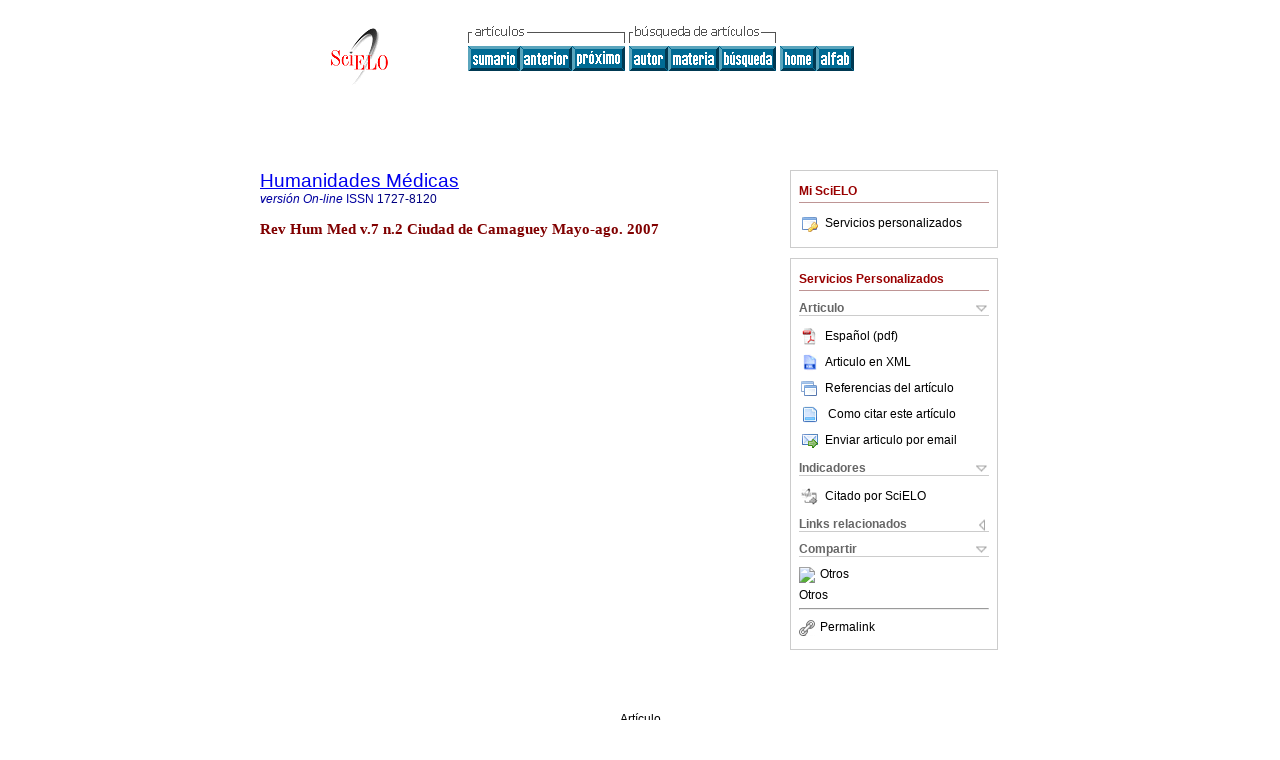

--- FILE ---
content_type: text/html; charset=0
request_url: http://scielo.sld.cu/scielo.php?script=sci_arttext&pid=S1727-81202007000200008&lng=es&nrm=iso&tlng=es
body_size: 27702
content:
<!DOCTYPE html PUBLIC "-//W3C//DTD XHTML 1.0 Transitional//EN" "http://www.w3.org/TR/xhtml1/DTD/xhtml1-transitional.dtd">
<html xmlns="http://www.w3.org/1999/xhtml" xmlns:mml="http://www.w3.org/1998/Math/MathML" xmlns:xlink="http://www.w3.org/1999/xlink"><head><meta http-equiv="Content-Type" content="text/html; charset=UTF-8">
<title>Hacia una EpistemologÃ­a de la Transdisciplinariedad</title><link xmlns="" rel="canonical" href="http://scielo.sld.cu/scielo.php?script=sci_arttext&amp;pid=S1727-81202007000200008">
<meta xmlns="" http-equiv="Pragma" content="no-cache">
<meta xmlns="" http-equiv="Expires" content="Mon, 06 Jan 1990 00:00:01 GMT">
<meta xmlns="" Content-math-Type="text/mathml">
<meta xmlns="" name="citation_journal_title" content="Humanidades MÃ©dicas">
<meta xmlns="" name="citation_journal_title_abbrev" content="Rev Hum Med">
<meta xmlns="" name="citation_publisher" content="2001, Cendecsa">
<meta xmlns="" name="citation_title" content="Hacia una EpistemologÃ­a de la Transdisciplinariedad">
<meta xmlns="" name="citation_date" content="08/2007">
<meta xmlns="" name="citation_volume" content="7">
<meta xmlns="" name="citation_issue" content="2">
<meta xmlns="" name="citation_issn" content="1727-8120">
<meta xmlns="" name="citation_doi" content="">
<meta xmlns="" name="citation_abstract_html_url" content="http://scielo.sld.cu/scielo.php?script=sci_abstract&amp;pid=S1727-81202007000200008&amp;lng=es&amp;nrm=iso&amp;tlng=es">
<meta xmlns="" name="citation_fulltext_html_url" content="http://scielo.sld.cu/scielo.php?script=sci_arttext&amp;pid=S1727-81202007000200008&amp;lng=es&amp;nrm=iso&amp;tlng=es">
<meta xmlns="" name="citation_author" content="MartÃ­nez Ãlvarez, Fidel">
<meta xmlns="" name="citation_author_institution" content="Instituto Superior de Ciencias MÃ©dicas Carlos J. Finlay, CamagÃ¼ey, Cuba">
<meta xmlns="" name="citation_author" content="Ortiz HernÃ¡ndez, Eloy">
<meta xmlns="" name="citation_author_institution" content="Instituto Superior de Ciencias MÃ©dicas Carlos J. Finlay, CamagÃ¼ey, Cuba">
<meta xmlns="" name="citation_author" content="GonzÃ¡lez Mora, Ania">
<meta xmlns="" name="citation_author_institution" content="Instituto Superior de Ciencias MÃ©dicas Carlos J. Finlay, CamagÃ¼ey, Cuba">
<meta xmlns="" name="citation_firstpage" content="0">
<meta xmlns="" name="citation_lastpage" content="0">
<meta xmlns="" name="citation_id" content="">
<meta xmlns="" name="citation_pdf_url" language="es" default="true" content="http://scielo.sld.cu/pdf/hmc/v7n2/hmc080207.pdf">
<link xmlns="" rel="stylesheet" type="text/css" href="/css/screen.css">
<script xmlns="" language="javascript" src="applications/scielo-org/js/jquery-1.4.2.min.js"></script><script xmlns="" language="javascript" src="applications/scielo-org/js/toolbox.js"></script></head><body><a name="top"></a><div class="container"><div class="top"><div id="issues"></div><TABLE xmlns="" cellSpacing="0" cellPadding="7" width="100%" border="0"><TBODY><TR>
<TD vAlign="top" width="26%"><P align="center">
<A href="http://scielo.sld.cu/scielo.php?lng=es"><IMG src="/img/es/fbpelogp.gif" border="0" alt="SciELO - Scientific Electronic Library Online"></A><BR>
</P></TD>
<TD vAlign="top" width="74%"><TABLE><TBODY><TR>
<TD NoWrap>
<IMG src="/img/es/grp1c.gif">Â <IMG src="/img/es/artsrc.gif"><BR><A href="http://scielo.sld.cu/scielo.php?script=sci_issuetoc&amp;pid=1727-812020070002&amp;lng=es&amp;nrm=iso"><IMG src="/img/es/toc.gif" border="0" alt="vol.7Â nÃºmero2"></A><A href="http://scielo.sld.cu/scielo.php?script=sci_arttext&amp;pid=S1727-81202007000200007&amp;lng=es&amp;nrm=iso"><IMG src="/img/es/prev.gif" border="0" alt="Fundamentos histÃ³rico-filosÃ³ficos de la Complejidad en la antigÃ¼edad"></A><A href="http://scielo.sld.cu/scielo.php?script=sci_arttext&amp;pid=S1727-81202007000200009&amp;lng=es&amp;nrm=iso"><IMG src="/img/es/next.gif" border="0" alt="Estrategia educativa para el el fortalecimiento de valores humanos desde la relaciÃ³n Universidad Familia"></A>Â <A href="http://scielo.sld.cu/cgi-bin/wxis.exe/iah/?IsisScript=iah/iah.xis&amp;base=article%5Edhmc&amp;index=AU&amp;format=iso.pft&amp;lang=e&amp;limit=1727-8120"><IMG src="/img/es/author.gif" border="0" alt="Ã­ndice de autores"></A><A href="http://scielo.sld.cu/cgi-bin/wxis.exe/iah/?IsisScript=iah/iah.xis&amp;base=article%5Edhmc&amp;index=KW&amp;format=iso.pft&amp;lang=e&amp;limit=1727-8120"><IMG src="/img/es/subject.gif" border="0" alt="Ã­ndice de materia"></A><A href="http://scielo.sld.cu/cgi-bin/wxis.exe/iah/?IsisScript=iah/iah.xis&amp;base=article%5Edhmc&amp;format=iso.pft&amp;lang=e&amp;limit=1727-8120"><IMG src="/img/es/search.gif" border="0" alt="bÃºsqueda de artÃ­culos"></A>
</TD>
<TD noWrap valign="bottom">
<A href="http://scielo.sld.cu/scielo.php?script=sci_serial&amp;pid=1727-8120&amp;lng=es&amp;nrm=iso"><IMG src="/img/es/home.gif" border="0" alt="Home Page"></A><A href="http://scielo.sld.cu/scielo.php?script=sci_alphabetic&amp;lng=es&amp;nrm=iso"><IMG src="/img/es/alpha.gif" border="0" alt="lista alfabÃ©tica de revistas"></A>
             Â 
            </TD>
</TR></TBODY></TABLE></TD>
</TR></TBODY></TABLE>
<BR xmlns=""></div><div class="content"><form xmlns="" name="addToShelf" method="post" action="http://www.scielo.org/applications/scielo-org/services/addArticleToShelf.php" target="mensagem">
<input type="hidden" name="PID" value="S1727-81202007000200008"><input type="hidden" name="url" value="http://scielo.sld.cu/scielo.php?script=sci_arttext%26pid=S1727-81202007000200008%26lng=es%26nrm=iso%26tlng=es">
</form>
<form xmlns="" name="citedAlert" method="post" action="http://www.scielo.org/applications/scielo-org/services/citedAlert.php" target="mensagem">
<input type="hidden" name="PID" value="S1727-81202007000200008"><input type="hidden" name="url" value="http://scielo.sld.cu/scielo.php?script=sci_arttext%26pid=S1727-81202007000200008%26lng=es%26nrm=iso%26tlng=es">
</form>
<form xmlns="" name="accessAlert" method="post" action="http://www.scielo.org/applications/scielo-org/services/accessAlert.php" target="mensagem">
<input type="hidden" name="PID" value="S1727-81202007000200008"><input type="hidden" name="url" value="http://scielo.sld.cu/scielo.php?script=sci_arttext%26pid=S1727-81202007000200008%26lng=es%26nrm=iso%26tlng=es">
</form>
<div xmlns="" id="group">
<div id="toolBox">
<h2 id="toolsSection">Mi SciELO</h2>
<div id="box_content"><ul><li><a href="http://www.scielo.org/apps/servicesplatform/client/controller/authentication/origin/aHR0cDovL3NjaWVsby5zbGQuY3Uvc2NpZWxvLnBocD9zY3JpcHQ9c2NpX2FydHRleHQmcGlkPVMxNzI3LTgxMjAyMDA3MDAwMjAwMDA4JmxuZz1lcyZucm09aXNvJnRsbmc9ZXM=" onClick="callUpdateArticleLog('servicos_customizados');" rel="nofollow"><img src="/img/es/iconLogin.gif">Servicios personalizados</a></li></ul></div>
</div>
<div id="toolBox">
<h2 id="toolsSection">Servicios Personalizados</h2>
<div class="toolBoxSection"><h2 class="toolBoxSectionh2">Articulo</h2></div>
<div class="box"><ul>
<li><a href="/pdf/hmc/v7n2/hmc080207.pdf"><img src="/img/en/iconPDFDocument.gif">EspaÃ±ol (pdf)
    </a></li>
<li><a href="http://scielo.sld.cu/scieloOrg/php/articleXML.php?pid=S1727-81202007000200008&amp;lang=es" rel="nofollow" target="xml"><img src="/img/es/iconXMLDocument.gif">Articulo en XML</a></li>
<li><a href="javascript:%20void(0);" onClick="window.open('http://scielo.sld.cu/scieloOrg/php/reference.php?pid=S1727-81202007000200008&amp;caller=scielo.sld.cu&amp;lang=es','','width=640,height=480,resizable=yes,scrollbars=1,menubar=yes');
                        callUpdateArticleLog('referencias_do_artigo');" rel="nofollow"><img src="/img/es/iconReferences.gif">Referencias del artÃ­culo</a></li>
<li>
<td valign="middle"><a href="javascript:void(0);" onmouseout="status='';" class="nomodel" style="text-decoration: none;" onclick='OpenArticleInfoWindow ( 780, 450, "http://scielo.sld.cu/scielo.php?script=sci_isoref&amp;pid=S1727-81202007000200008&amp;lng=es&amp;tlng=es"); ' rel="nofollow" onmouseover=" status='Como citar este artÃ­culo'; return true; "><img border="0" align="middle" src="/img/es/fulltxt.gif"></a></td>
<td><a href="javascript:void(0);" onmouseout="status='';" class="nomodel" style="text-decoration: none;" onclick='OpenArticleInfoWindow ( 780, 450, "http://scielo.sld.cu/scielo.php?script=sci_isoref&amp;pid=S1727-81202007000200008&amp;lng=es&amp;tlng=es");' rel="nofollow" onmouseover=" status='Como citar este artÃ­culo'; return true; ">Como citar este artÃ­culo</a></td>
</li>
<script language="javascript" src="article.js"></script><li><a href="javascript:void(0);" onclick="window.open('http://scielo.sld.cu/applications/scielo-org/pages/services/sendMail.php?pid=S1727-81202007000200008&amp;caller=scielo.sld.cu&amp;lang=es','','width=640,height=480,resizable=yes,scrollbars=1,menubar=yes,');" rel="nofollow"><img src="/img/es/iconEmail.gif">Enviar articulo por email</a></li>
</ul></div>
<div class="toolBoxSection"><h2 class="toolBoxSectionh2">Indicadores</h2></div>
<div class="box"><ul><li>
<img src="/img/es/iconCitedOff.gif" alt="No hay articulos citados">Citado por SciELO </li></ul></div>
<div class="toolBoxSection"><h2 class="toolBoxSectionh2">Links relacionados</h2></div>
<div class="box"><ul><li>
<img src="/img/es/iconRelatedOff.gif" alt="No hay articulos similares">Similares en
    SciELO </li></ul></div>
<div class="toolBoxSection"><h2 class="toolBoxSectionh2">Compartir</h2></div>
<div class="box"><ul>
<li>
<div class="addthis_toolbox addthis_default_style">
<a class="addthis_button_delicious"></a><a class="addthis_button_google"></a><a class="addthis_button_twitter"></a><a class="addthis_button_digg"></a><a class="addthis_button_citeulike"></a><a class="addthis_button_connotea"></a><a href="http://www.mendeley.com/import/?url=http://scielo.sld.cu/scielo.php?script=sci_arttext%26pid=S1727-81202007000200008%26lng=es%26nrm=iso%26tlng=es" title="Mendeley"><img src="http://www.mendeley.com/graphics/mendeley.png"></a><a href="http://www.addthis.com/bookmark.php?v=250&amp;username=xa-4c347ee4422c56df" class="addthis_button_expanded">Otros</a>
</div>
<script type="text/javascript" src="http://s7.addthis.com/js/250/addthis_widget.js#username=xa-4c347ee4422c56df"></script>
</li>
<li><div class="addthis_toolbox addthis_default_style"><a href="http://www.addthis.com/bookmark.php?v=250&amp;username=xa-4c347ee4422c56df" class="addthis_button_expanded">Otros</a></div></li>
<script type="text/javascript" src="http://s7.addthis.com/js/250/addthis_widget.js#username=xa-4c347ee4422c56df"></script>
</ul></div>
<hr>
<ul><li><a id="permalink" href="javascript:void(0);"><img src="/img/common/iconPermalink.gif">Permalink</a></li></ul>
</div>
<div id="permalink_box" style="margin-left:20px;background-color:#F2F2F2;border: 1px solid #CCC;display:none;position:absolute;z-index:1;padding:2px 10px 10px 10px;">
<div style="text-align:right;"><img src="/img/common/icon-close.png" onClick="$('#permalink_box').toggle();"></div>
<input type="text" name="short-url" id="short-url">
</div>
</div>
<h2 xmlns=""><a href="http://scielo.sld.cu/scielo.php?script=sci_serial&amp;pid=1727-8120&amp;lng=es&amp;nrm=iso">Humanidades MÃ©dicas</a></h2>
<h2 xmlns="" id="printISSN">
<FONT color="#0000A0"><!--ONLINes--><em>versiÃ³nÂ On-line</em>Â ISSN </FONT>1727-8120</h2>
<h3 xmlns="">Rev Hum MedÂ v.7Â n.2Â Ciudad de CamagueyÂ Mayo-ago.Â 2007</h3>
<h4 xmlns="" id="doi">Â  </h4>
<div xmlns="" class="index,es">
<!--version=html-->  <table width="100%" border="0" style="font-family:Arial, Helvetica, sans-serif; line-height:200%; text-align:justify; font-size:12px;">   <tr>     <td width="958">    <div align="center"></div></td>   </tr>   <tr>     <td>&nbsp;</td>   </tr>   <tr>     <td>    <div align="center">             <p>ArtÃ­culo</p>     </div></td>   </tr>   <tr>     <td>&nbsp;</td>   </tr>   <tr>     <td>    <p align="center"><b>Hacia una Epistemolog&iacute;a de la Transdisciplinariedad. </b></p>           <p align="center"><b>Towards an Epistemology of Transdisciplinarity. </b></p>      </td>   </tr>   <tr>     <td>&nbsp;</td>   </tr>   <tr>     <td>    <div align="center">             <p>Autores</p>     </div></td>   </tr>   <tr>     <td>&nbsp;</td>   </tr>   <tr>     <td>    <p><b>Fidel Mart&iacute;nez &Aacute;lvarez. </b>Master y Profesor de Filosof&iacute;a,Estudios CTS y Epistemolog&iacute;a de la<em> Complejidad</em> del Centro de Medicina y Complejidad. Instituto Superior de Ciencias M&eacute;dicas &ldquo;Carlos J. Finlay&rdquo; Carretera Central Oeste, CP.70100, AP 144, Camag&uuml;ey, Cuba. e-mail: fidema@finlay.cmw.sld.cu </p>           <p><b> Eloy Ortiz Hern&aacute;ndez. </b> Licenciado en Educaci&oacute;n. Especialidad F&iacute;sica, Profesor Auxiliar y Director del Centro de Medicina y Complejidad. Especialista en Sistemas Din&aacute;micos y Sistemas Complejos.  Instituto Superior de Ciencias M&eacute;dicas &ldquo;Carlos J. Finlay&rdquo;</span></p>           <p><b> Ania Gonz&aacute;lez Mora. </b>Licenciada en Educaci&oacute;n. Especialidad F&iacute;sica. Profesora Auxiliar del Centro de Medicina y Complejidad. Especialista en Fractales y Sistemas Complejos.  Instituto Superior de Ciencias M&eacute;dicas &ldquo;Carlos J. Finlay&rdquo;</span></p>      </td>   </tr>   <tr>     <td>&nbsp;</td>   </tr> </table>     <p align="center"><b>Resumen</b></p>       <p>Para desplegar un an&aacute;lisis del tema del conocimiento en general y de sus formas de integraci&oacute;n en particular se pudiera partir desde cualquier disciplina, teor&iacute;a y enfoque. Sin embargo, c ada &aacute;rea del conocimiento tiene sus perspectivas epistemol&oacute;gicas emergentes propias, as&iacute; como sus correspondientes implicaciones gnoseol&oacute;gicas, ideol&oacute;gicas y cient&iacute;fico-metodol&oacute;gicas, de manera que desarrollar un estudio sobre la integraci&oacute;n del saber presupone enfrentar el reto de transgredir las fronteras del objeto de estudio, sin menoscabar el papel jugado en la historia de la ciencia por cada una de las disciplinas modernas socialmente reconocidas. Todav&iacute;a hoy parad&oacute;jicamente existe un aislamiento no confeso (colegios o escuelas invisibles) entre las disciplinas. Este peculiar fen&oacute;meno genera la demanda de estudios que promuevan enfoques m&aacute;s integradores como los de la transdisciplinariedad. En consecuencia, el objetivo del presente trabajo consiste precisamente en sistematizar algunos fundamentos epistemol&oacute;gicos del enfoque de la transdisciplinariedad. </p>      <p>Palabras clave: EPISTEMOLOG&Iacute;A</p>     <p align="center"><b>Introducci&oacute;n</b></p>     <p>La alborada de este nuevo milenio est&aacute; marcada por el tr&aacute;nsito de las tradicionales formas de la cultura enraizadas en la Modernidad (filosof&iacute;a, ciencia, educaci&oacute;n, etc.) a las nuevas formas emergentes de la denominada Postmodernidad (contemporaneidad o como se le quiera llamar), pero que tienen en com&uacute;n la imperiosa necesidad de modificar sus fundamentos filos&oacute;ficos y epistemol&oacute;gicos m&aacute;s &iacute;ntimos, pues la din&aacute;mica de los cambios que se est&aacute;n produciendo en toda la realidad, desborda las aprehensiones conceptuales que las pretenden explicar. </p>     <p>En las condiciones excepcionalmente complejas de hoy se plantea una exigencia de urgente demanda social que est&aacute; gravitando sobre la vida acad&eacute;mica de los profesionales de la educaci&oacute;n cubana: la necesidad de superar la llamada crisis de los paradigmas, (<a href="#notas">i</a>) tanto de la propia filosof&iacute;a, como de la epistemolog&iacute;a de las ciencias. </p>     <p>Â“Nuestro aparato conceptual cl&aacute;sico &#150;que creemos riguroso, por su objetividad, determinismo, l&oacute;gica formal y verificaci&oacute;n&#150; resulta corto, insuficiente e inadecuado para simbolizar o modelar realidades que se nos han ido imponiendo, ya sea en el mundo subat&oacute;mico de la f&iacute;sica, como en el de las ciencias de la vida y en las ciencias socialesÂ” (<a href="#ref">1</a>) </p>     <p>Si se reconoce que la contradicci&oacute;n y el cambio son la fuente del desarrollo, entonces se est&aacute; forzado a remover los cimientos del paradigma o concepci&oacute;n heredada o tradicional del conocimiento a&uacute;n dominante, (<a href="#notas">ii</a>) esos c&aacute;nones anquilosados (conservadurismo), que han atenazado durante mucho tiempo la capacidad creadora e innovadora en el plano de las ideas y en la pr&aacute;ctica acad&eacute;mica e investigativa. </p>     <p>A lo largo de la historia muchos pensadores han insistido en la comprensi&oacute;n dial&eacute;ctica de la realidad y del conocimiento: Her&aacute;clito, Zen&oacute;n, Plat&oacute;n, Arist&oacute;teles, Guillermo de Occam, Francis Bacon, Baruch Spinoza, J.G.F. Hegel, C. Marx, F. Engels, A.N. Whitehead, H. Bergson, V.I. Lenin, K. Popper, P.V. Kopnin, E.V. Ilienkov, B.M. Kedrov, Thomas Kuhn, entre otros; y no obstante a sus insoslayables matices, todos han coincidido en que Â“Â… el mundo es un flujo, un movimiento, un proceso y no un objeto est&aacute;tico. En la actualidad, m&aacute;s que nunca, sabemos que eso es cierto. Mas parece que nuestra educaci&oacute;n est&aacute; de espaldas a esta idea, cuando la toma de conciencia de dicha realidad debiera llevarle a formar un nuevo tipo de ser humano que est&eacute; a gusto con el cambio, que lo disfrute, que sea capaz de improvisar y de enfrentar con confianza, con fuerza y con valor las situaciones nuevas que la vida presenta de manera continua durante su existenciaÂ”. (<a href="#ref">1</a>) </p>     <p>Ser&iacute;a imperdonable que, por motivo de nuestra ceguera intelectual o por caprichos dogm&aacute;ticos, no se reconozca a tiempo la crisis actual, as&iacute; como la necesidad de una urgente renovaci&oacute;n del paradigma cognitivo petrificado que todav&iacute;a permanece entre muchos profesionales. Para superar ese paradigma se precisa realizar profundas transformaciones epistemol&oacute;gicas en la academia cubana. Es en este terreno donde se debe priorizar la Â“Batalla de IdeasÂ” de profesores e investigadores para poder llevar a delante las transformaciones sociales a las que convoca el Comandante en Jefe en su concepto de Revoluci&oacute;n. </p>     <p>Afortunadamente en Cuba desde hace ya una d&eacute;cada se est&aacute;n dirigiendo los esfuerzos hacia el fomento y consolidaci&oacute;n de una nueva cultura cient&iacute;fica que se corresponda con las exigencias y demandas de la realidad econ&oacute;mico-social actual. </p>     <p>El proceso de rectificaci&oacute;n de errores y tendencias negativas, primero, y la pol&iacute;tica de reformas econ&oacute;micas, realizadas por el Partido y el Estado cubanos, condicionadas por el Per&iacute;odo Especial despu&eacute;s, contribuyeron enormemente a que se trazaran nuevas estrategias de desarrollo de la ciencia en general y de las ciencias sociales en particular. A tono con todos estos cambios, unas de las esferas evidentemente priorizadas ha sido la educaci&oacute;n y, dentro de ella, la investigaci&oacute;n cient&iacute;fica. Precisamente una de las v&iacute;as para impulsar esta &aacute;rea de las ciencias ha sido el desarrollo de estudios multi, inter y transdisciplinarios. </p>     <p>En el contexto cubano desde hace ya m&aacute;s de un lustro existe una acuciante demanda sobre las investigaciones sociales inspiradas en la interdisciplinariedad. La delegaci&oacute;n cubana a la Conferencia UNESCO/&acute;98, present&oacute; un proyecto titulado Â“La universidad a las puertas del nuevo siglo: Una visi&oacute;n desde CubaÂ”, en el que se consigna que: </p>     <p>Â“La comunidad acad&eacute;mica debe desempe&ntilde;arse en dos direcciones fundamentales: por un lado, deber&aacute; asumir los principales cambios que en la esfera de la ciencia y la tecnolog&iacute;a ocurren a ritmos nunca antes imaginables, desde una perspectiva integradora en la que se privilegie una visi&oacute;n humanista; y por otro, deber&aacute; desarrollar una educaci&oacute;n que promueva, a partir de las disciplinas, una concepci&oacute;n integral que genere capacidades para la integraci&oacute;n disciplinaria de los cambiantes procesos que se suceden en el entorno internacional y su repercusi&oacute;n en el interior de la sociedad, as&iacute; como de las necesidades surgidas en el pa&iacute;sÂ” (<a href="#ref">2</a>). </p>     <p>En la historia de la filosof&iacute;a y las ciencias han existido decenas de disciplinas, teor&iacute;as y enfoques, que desde sus marcos conceptuales y recursos heur&iacute;sticos, han tratado de revolucionar los temas m&aacute;s generales del conocimiento. Por ejemplo, la l&oacute;gica y la epistemolog&iacute;a de la ciencia lo han intentado siempre nutri&eacute;ndose desde diferentes disciplinas. </p>     <p>En su evoluci&oacute;n como forma espec&iacute;fica de conocimiento cada &aacute;mbito del saber (ciencia o disciplina) tiene una manera peculiar de plantearse y concebir el propio tema del conocimiento y sus formas universal (Filosof&iacute;a) y particular (Ciencia) de expresi&oacute;n. Sin embargo, se ha producido un fen&oacute;meno hist&oacute;rico muy significativo, cada disciplina ha tenido una determinada etapa de protagonismo y elevado reconocimiento social; mientras que ella misma, en otro momento hist&oacute;rico ha sido desplazada o relegada a planos secundarios por otra forma de saber, algo as&iacute; como un ciclo de vida que se renueva constantemente. La propia historia de la ciencia testimonia que eso ha sucedido as&iacute; incluso con los saberes m&aacute;s establecidos (Las Matem&aacute;ticas, la F&iacute;sica, Qu&iacute;mica, la Biolog&iacute;a, entre otras) </p>     <p>Entre las disciplinas, teor&iacute;as y enfoques que se dedican al estudio del conocimiento cient&iacute;fico se destacan: </p>     <p>Filosof&iacute;a (Gnoseolog&iacute;a) </p>     <p>Teor&iacute;as de la Ciencia (Epistemolog&iacute;a) </p>     <p>L&oacute;gica (formal, dial&eacute;ctica, matem&aacute;tica, difusa o borrosa (fuzzy), entre otras) (<a href="#notas">iii</a>) </p>     <p>Estudios Sociales de la Ciencia y la Tecnolog&iacute;a (CTS) </p>     <p>Metodolog&iacute;a de la investigaci&oacute;n. </p>     <p>Filosof&iacute;a de la Educaci&oacute;n. </p>     <p>Psicolog&iacute;a de la Educaci&oacute;n. </p>     <p>Teor&iacute;a General de Sistemas. </p>     <p>Teor&iacute;as hol&iacute;sticas (Holismo ambiental, entre otras). </p>     <p>Teor&iacute;as y enfoques de la Complejidad. </p>     <p>Teor&iacute;as y enfoques de la multi, inter y transdisciplina. </p>     <p>Debates filos&oacute;ficos y culturales sobre la relaci&oacute;n Modernidad&#32;&#150;&#32;Postmodernidad. </p>     <p>Otras teor&iacute;as y enfoques que como h&iacute;bridos interdisciplinarios todav&iacute;a no se han establecidos definitivamente como disciplinas relativamente independientes </p>     <p>Para el estudio del conocimiento, se hace insoslayable el an&aacute;lisis hist&oacute;rico, (<a href="#notas">iv</a>) pues, lamentablemente, muchas premisas y antecedentes de estas actuales teor&iacute;as y enfoques que van conformando los paradigmas emergentes del conocimiento, han sido olvidados o subestimados e, incluso, tergiversados y simplificados. </p>     <p>Ante la actual crisis del conocimiento, han aparecido diversos replanteos y reconceptualizaciones gnoseol&oacute;gicas, as&iacute; como nuevas propuestas epistemol&oacute;gicas, desarrolladas en la literatura tanto filos&oacute;fica como de las disciplinas cient&iacute;ficas particulares. De hecho, ya se va arribando a un consenso que reconoce la urgencia de un Â“cambio o ruptura del paradigmaÂ” que sea, a la vez, lo suficientemente flexible como preciso, para que se constituya en una verdadera Â“concepci&oacute;n dial&eacute;ctica emergente del conocimientoÂ”, es decir, esa concepci&oacute;n integradora que ha sido hist&oacute;ricamente a&ntilde;orada por lo m&aacute;s revolucionario del pensamiento filos&oacute;fico y cient&iacute;fico. Sin embargo, los esfuerzos que aqu&iacute; se realizan para determinar algunos fundamentos de la transdisciplinariedad no se hacen en el sentido de la utop&iacute;a de los diversos proyectos de la denominada Â“Ciencia unificadaÂ”. </p>     <p>Â“Ya en el siglo XX, la propuesta de construir una ciencia unificada pas&oacute; a convertirse en un tema estelar de la filosof&iacute;a de la ciencia por obra de un movimiento filos&oacute;fico neopositivista, que puso en marcha los congresos internacionales de la ciencia unificada y el proyecto editorial de la Enciclopedia Internacional de la ciencia unificada. En esta obra colaborar&iacute;an autores tan renombrados como L. Bloomfield, E. Brunswik, J. Dewey, C.G. Hempel, W. Morris, J.H. Woodger, E. Nagel y, por supuesto, Neurath y Carnal. Pues bien, todav&iacute;a despu&eacute;s del fracaso del proyecto unificacionista del C&iacute;rculo de Viena contin&uacute;an apareciendo nuevos proyectos encaminados a lograr la unificaci&oacute;n del saber. De entre los m&aacute;s recientes merece la pena citar el proyecto presentado por Edward O. Wilson, el conocido sociobi&oacute;logo, en su reciente libro Consilience. La unidad del conocimiento, y la compilaci&oacute;n coordinada por John Brockman (en calidad de agente literario) titulada La tercera cultura. M&aacute;s all&aacute; de la revoluci&oacute;n cient&iacute;fica (1995). En este &uacute;ltimo libro colaboran cient&iacute;ficos y fil&oacute;sofos actuales tan conocidos como Paul Davies, Niles Eldredge, Richard Dawkins, Murray Gel-Mann, Stephen Jay Gould, Roger Penrose, Lynn Margulis, &amp;c.Â” (<a href="#ref">3</a>) </p>     <p>Otros intentos de integraci&oacute;n que han partido de la ut&oacute;pica b&uacute;squeda de un lenguaje universal o de la constituci&oacute;n de una metaciencia, han sido las propuestas de Derek de Solla Price, Imre L&aacute;katos y la tradici&oacute;n cienciol&oacute;gica en el Campo Socialista. </p>     <p>En consecuencia, se debe n superar los vicios y limitaciones que han impuesto el reduccionismo epistemol&oacute;gico, (<a href="#notas">v</a>) del neopositivismo, as&iacute; como el pedantismo de la llamada reacci&oacute;n postempirista racionalista, posiciones que subestimaron la naturaleza social compleja de la de la ciencia, algo que condicion&oacute; tambi&eacute;n el reconocimiento social y la comprensi&oacute;n de la L&oacute;gica, de la Metodolog&iacute;a de la Investigaci&oacute;n y de otras disciplinas sobre el conocimiento. Es decir, que el apego exagerado a las razones s&oacute;lo epistemol&oacute;gicas del conocimiento y de la actividad cient&iacute;fica (subestimaci&oacute;n de los factores sociales o Â“no-epist&eacute;micosÂ”) y la verborrea caracter&iacute;stica del metalenguaje te&oacute;rico, la exageraci&oacute;n del infalible &quot; m&eacute;todo cient&iacute;ficoÂ”, as&iacute; como del elitismo en la ciencia y de su cacareada neutralidad ideol&oacute;gica, han conducido al descr&eacute;dito de estas disciplinas en manos de sus detractores. Adem&aacute;s, estos y otros mitos fueron constituyendo durante mucho tiempo una concepci&oacute;n heredada del conocimiento cient&iacute;fico. </p>     <p>En consecuencia, se debe ir al encuentro y conservaci&oacute;n de las mejores tradiciones de la Modernidad, as&iacute; como al rescate de Â“valores filos&oacute;ficos olvidados o subestimadosÂ”, que deben reconsiderarse con arreglos a los nuevos tiempos y las exigencias de la revoluci&oacute;n epistemol&oacute;gica que hoy est&aacute;n generando las teor&iacute;as y enfoques emergentes del conocimiento cient&iacute;fico. </p>     <p>De hecho, Â“La ciencia occidental avanza cada vez m&aacute;s hacia un cambio de paradigma de proporciones sin precedentes, que cambiar&aacute; nuestro concepto de la realidad y de la naturaleza humana. En este nuevo paradigma deben tener cabida, ubicaci&oacute;n y sistematizaci&oacute;n todos los conocimientos bien establecidos, ya sea que provengan de la f&iacute;sica cu&aacute;ntica y relativista, de la teor&iacute;a de sistemas, de la neurociencia, de la parapsicolog&iacute;a, del estudio de las estructuras disipativas, o de la holograf&iacute;aÂ”. (<a href="#ref">1</a>) </p>     <p>Para poder enfrentar el reto de sugerir al menos ideas preliminares para la construcci&oacute;n de los fundamentos de una epistemolog&iacute;a de la transdisciplinariedad, se precisa rescatar la especificidad de la dial&eacute;ctica entre epistemolog&iacute;a y gnoseolog&iacute;a, para comprender con ello la interrelaci&oacute;n de los abordajes filos&oacute;fico y cient&iacute;fico sobre conocimiento. Adem&aacute;s, se debe hacer referencia al origen y la evoluci&oacute;n del pensamiento disciplinar primero y multidisciplinar despu&eacute;s; as&iacute; como, desplegar un tratamiento coherente de los conceptos y prefijos comprometidos con el proceso de integraci&oacute;n del saber. Es decir, se deben definir con claridad cada uno de los conceptos (disciplina: multi, inter y trans, poli, pluri, meta), sus diferencias cualitativas y transiciones de unos en otros, en el contrapunteo con la diversidad de interpretaciones encontradas en la literatura. Por &uacute;ltimo, se debe aterrizar el tratamiento te&oacute;rico con una sistematizaci&oacute;n metodol&oacute;gica expresada en requisitos para el trabajo transdisciplinar, la cual demuestre su importancia para la labor en el &aacute;rea de la investigaci&oacute;n social. </p>     <p>En consecuencia, el objetivo del presente trabajo es sistematizar algunos fundamentos epistemol&oacute;gicos del enfoque de la transdisciplinariedad. </p>     <p align="center"><b>Desarrollo</b></p>     <p><b> </b>Teor&iacute;a del Conocimiento: &iquest;Gnoseolog&iacute;a vs. Epistemolog&iacute;a? </p>     <p>Ante todo, para adentrarnos en el estudio del conocimiento y en la consecuente integraci&oacute;n de este en la historia se precisa hacer una ineludible salvedad conceptual de los t&eacute;rminos Gnoseolog&iacute;a y Epistemolog&iacute;a, denominaciones que se le han dado a la Teor&iacute;a del Conocimiento en la filosof&iacute;a y la ciencia. </p>     <p>En sentido general para la mayor parte del pensamiento griego y en especial para Plat&oacute;n y Arist&oacute;teles el t&eacute;rmino episteme significa entender algo, saber o conocer, as&iacute; tambi&eacute;n se ha convertido en la ra&iacute;z de muchos t&eacute;rminos propios de las actuales teor&iacute;as sobre el conocimiento. A su vez, otro t&eacute;rmino tom&oacute; un significado muy similar en la cultura greco-latina, gnosis, que alude tambi&eacute;n al conocimiento , el cual lleg&oacute; a nosotros directamente del lat&iacute;n cognoscere, que a su vez remit&iacute;a al griego gignoskein, que se refiere tambi&eacute;n al proceso de llegar a conocer o saber. Como si fuera poco, el propio t&eacute;rmino ciencia proviene del lat&iacute;n scientia, de scire, Â‘conocer', as&iacute; como de los t&eacute;rminos nous o noesis, los cuales tambi&eacute;n significan saber o reconocer. </p>     <p>Con esta extensa profusi&oacute;n de ra&iacute;ces etimol&oacute;gicas de los t&eacute;rminos episteme y gnosis , se evidencia que en esencia ambos t&eacute;rminos son sin&oacute;nimos en cuanto a la asignaci&oacute;n del significado: conocimiento . Pero con el devenir hist&oacute;rico ambos t&eacute;rminos sufrieron transformaciones y adquirieron connotaciones que, en medida considerable, tambi&eacute;n los distinguen cualitativamente. </p>     <p>Al parecer la paternidad de la versi&oacute;n moderna del t&eacute;rmino epistemolog&iacute;a no se le disputa al fil&oacute;sofo de la ciencia escoc&eacute;s James Frederick Ferrier (1808-1864), quien lo utiliza en su obra Institutes of Metaphysic (1854) Este pensador hace &eacute;nfasis en que la epistemolog&iacute;a no es m&aacute;s que la doctrina sobre el conocimiento cient&iacute;fico y trata de esbozar su doctrina mediante teoremas l&oacute;gicos concatenados para la integraci&oacute;n de las disciplinas cient&iacute;ficas concomitantes. </p>     <p>En la actualidad, en un diccionario digital de habla hispana de amplia circulaci&oacute;n en Internet, se define a la G noseolog&iacute;a como teor&iacute;a del conocimiento. En dicho texto se afirma que: Â“El t&eacute;rmino aparece en un l&eacute;xico filos&oacute;fico del siglo XVII (J. Micraelius, Â“Lexicon philosophicum terminorum philosophis usitatorumÂ”), como ciencia del conocimiento. Es la reflexi&oacute;n filos&oacute;fica sobre la posibilidad, origen, naturaleza, justificaci&oacute;n y l&iacute;mites del conocimiento. Su equivalente, referido al conocimiento cient&iacute;fico, es la epistemolog&iacute;aÂ” (<a href="#ref">4</a>) </p>     <p>Sin embargo, otros autores consideran que el origen del t&eacute;rmino gnoseolog&iacute;a se debe a Alejandro Godofredo Baumgarten (1714-1762) quien lo populariz&oacute; en sus trabajos est&eacute;ticos. Mientras que hay quienes atribuyen a Inmanuel Kant (1724-1804) la aparici&oacute;n de este concepto. En ambos casos la gnoseolog&iacute;a es asumida en la dimensi&oacute;n filos&oacute;fica, como doctrina que se ocupa del conocimiento en general. </p>     <p>En textos de amplia difusi&oacute;n como la enciclopedia Encarta se puede leer: gnoseolog&iacute;a (del griego: gnosis, Â‘conocimiento', y logos, Â‘teor&iacute;a'), rama de la filosof&iacute;a que tiene como pretensi&oacute;n analizar la naturaleza, posibilidad y l&iacute;mites del conocimiento. Asimismo, analiza el problema del origen del conocimiento y de sus formas. La gnoseolog&iacute;a estudia los distintos tipos de conocimiento que pueden alcanzarse y el problema de la fundamentaci&oacute;n de los mismos. En muchas ocasiones, se identifica con los conceptos teor&iacute;a del conocimiento o epistemolog&iacute;a. </p>     <p>Aunque es un hecho que tanto epistemolog&iacute;a como gnoseolog&iacute;a son denominaciones que se le han dado a la teor&iacute;a del conocimiento en la historia de la filosof&iacute;a y de la ciencia de nuestra cultura occidental, igualmente durante ese proceso, la epistemolog&iacute;a ha enfatizado m&aacute;s bien la naturaleza contradictoria, compleja y hasta controvertida del conocimiento espec&iacute;ficamente cient&iacute;fico; mientras que a la vez, ha sido separada (bien espont&aacute;nea o intencionalmente) de la gnoseolog&iacute;a o teor&iacute;a optimista del conocimiento general o filos&oacute;fico. </p>     <p>Es preciso reconocer que en la actualidad se produce cierta confusi&oacute;n en el manejo de los t&eacute;rminos, en ocasiones ambos conceptos se utilizan Indistintamente, aunque la tradici&oacute;n marxista ha preferido referirse a la gnoseolog&iacute;a , cuando la est&aacute; diferenciando de una de las acepciones m&aacute;s frecuentes en que se usa del t&eacute;rmino epistemolog&iacute;a en la filosof&iacute;a occidental , es decir, que la reconoce como doctrina que estudia tanto los problemas filos&oacute;ficos generales sobre el conocimiento como la metodolog&iacute;a del conocimiento cient&iacute;fico. </p>     <p>En verdad se puede afirmar que entre muchos autores existe el consenso de reconocer una diferencia cualitativa fundamental entre los conceptos de gnoseolog&iacute;a y epistemolog&iacute;a. No obstante a la controvertida compresi&oacute;n que se ha tenido siempre sobre el conocimiento, en nuestra tradici&oacute;n el primero t&eacute;rmino se ha asignado regularmente al saber filos&oacute;fico, mientras que el segundo es asumido como saber cient&iacute;fico particular. (<a href="#notas">vi</a>) </p>     <p>A su vez, tampoco se debe desconocer la diferencia cualitativa existente entre el enfoque gnoseol&oacute;gico (filos&oacute;fico) del conocimiento y el enfoque epistemol&oacute;gico del neopositivismo, del empirismo l&oacute;gico, (<a href="#notas">vii</a>) de las corrientes y escuelas agn&oacute;sticas, pesimistas e idealistas, que desde un pensamiento Â“puramente cient&iacute;ficoÂ” han combatido las mejores tradiciones sobre el conocimiento en la historia moderna de la filosof&iacute;a y de la ciencia. El positivismo y sus versiones posteriores han tenido un especial inter&eacute;s en acu&ntilde;ar la naturaleza no-filos&oacute;fica de la epistemolog&iacute;a (marcado e intencionado desd&eacute;n por la filosof&iacute;a), mientras que le ha atribuido, despectivamente, a la gnoseolog&iacute;a un car&aacute;cter especulativo (<a href="#ref">5</a>) </p>     <p>En esencia, el enfoque gnoseol&oacute;gico que se asume aqu&iacute; presupone respetar lo valioso que se encuentra en la tradici&oacute;n epistemol&oacute;gica occidental sobre el conocimiento cient&iacute;fico, lo cual significa, en nuestro caso, utilizar el t&eacute;rmino gnoseol&oacute;gico cuando se hace referencia y se asumen las bases filos&oacute;ficas sobre conocimiento en general, mientras que cuando se echa mano al t&eacute;rmino epistemol&oacute;gico se est&aacute;n determinando las bases espec&iacute;ficas del conocimiento cient&iacute;fico particular o de sus h&iacute;bridos inter y transdisciplinares, entre otros saberes o formas de la cultura . (<a href="#notas">viii</a>) </p>     <p>Establecimiento del enfoque disciplinar en la historia del conocimiento. </p>     <p>Es natural que se revelen las siguientes interrogantes ante la reflexi&oacute;n primaria sobre este enunciado titular: &iquest;Qu&eacute; se entiende por disciplina y cu&aacute;les son sus rasgos fundamentales?, &iquest;Qu&eacute; razones llevaron al desarrollo de las disciplinas cient&iacute;ficas?, &iquest;Por qu&eacute; se ha mantenido un enfoque disciplinar en el estudio de la realidad?, &iquest;Acaso, se debe abandonar el enfoque disciplinar o se deber&aacute;n eliminar las disciplinas particulares debido a la integraci&oacute;n del saber que se logra en la interdisciplinariedad? Y, por &uacute;ltimo &iquest;A qu&eacute; obedece ese hist&oacute;rico contrapunteo entre el saber fragmentado, pero especializado y profundo en &aacute;reas concretas de la realidad, con los esfuerzos que pretenden integrar el conocimiento y superar las limitaciones del primero? </p>     <p>Todas estas interrogantes podr&aacute;n ser respondidas de una forma u otra, pero lo esencial es recuperar la riqueza atesorada en la historia del conocimiento, en sus interminables pol&eacute;micas en torno al objeto de estudio de las disciplinas, sus m&eacute;todos y formas de aprehensi&oacute;n de la realidad, sus avances, retardos y limitaciones que han matizado las oscilaciones entre el trabajo especializado (disciplinar o demarcacionista) y los enfoques multi, inter o transdisciplinario (integradores o de s&iacute;ntesis) en el desarrollo del conocimiento. </p>     <p>Definiciones sobre el concepto de disciplina se han elaborado muchas, mas su origen etimol&oacute;gico lo asocia a un peque&ntilde;o fuste para autoflagelarse, es decir, como ejercicio de penitencia y autocr&iacute;tica ante lo mal hecho, o la violaci&oacute;n de una norma de conducta en las condiciones hist&oacute;ricamente peculiares de la vida mon&aacute;stica del Medioevo. </p>     <p>Es incuestionable que este significado del t&eacute;rmino no ha perdido vigencia y hoy se reconoce que por disciplina se entiende el cumplimiento de un reglamento o norma de conducta, apego a h&aacute;bitos, costumbres y tradiciones, maneras ordenadas y socialmente aceptadas de realizaci&oacute;n t&eacute;cnica, cient&iacute;fica, profesional, institucional, colectiva, familiar, etc., que se conserva y enriquece con el paso del tiempo. </p>     <p>M&aacute;s concretamente, Â“... disciplina es una categor&iacute;a organizacional en el seno del conocimiento cient&iacute;fico; ella instituye all&iacute; la divisi&oacute;n y la especializaci&oacute;n del trabajo y ella responde a la diversidad de los dominios que recubren las ciencias,.. una disciplina tiende naturalmente a la autonom&iacute;a, por la delimitaci&oacute;n de sus fronteras, la lengua que ella se constituye, las t&eacute;cnicas que ella est&aacute; conducida a elaborar o a utilizar, y eventualmente por las teor&iacute;as que le son propiasÂ”. (<a href="#ref">6</a>) </p>     <p>Las disciplinas tienen una historia muy peculiar, ya desde la Antig&uuml;edad y pasando por el Renacimiento despu&eacute;s se hab&iacute;an perfilado formas del saber con cierto grado de autonom&iacute;a como las Matem&aacute;ticas, en especial la Aritm&eacute;tica y Geometr&iacute;a. Pero se necesitar&aacute; luego algo m&aacute;s de 4 siglos para que se definan claramente sus particulares objetos de estudio. Tanto en el &aacute;mbito de las Ciencias Naturales como en las Humanidades el advenimiento de las disciplinas fue un proceso doble, tanto de cambios paulatinos, como de radicales transformaciones (saltos) que las establecieron definitivamente. </p>     <p>De tal suerte aparecen las Ciencias Naturales de la Modernidad, tales como: la revolucionaria Mec&aacute;nica Cl&aacute;sica del genio ingl&eacute;s Isaac Newton (1642-1727), iniciadora del primer cap&iacute;tulo de la F&iacute;sica, lo cual se convirti&oacute; de hecho en el primer sistema te&oacute;rico que establece un cuadro cient&iacute;fico del mundo regido por leyes. M&aacute;s tarde ya en el siglo XIX surge la trascendental concepci&oacute;n sist&eacute;mica del cient&iacute;fico ruso Dimitri Ivanovich Mendel&eacute;iev (1834-1907) con su Tabla peri&oacute;dica de los elementos de la naturaleza que al superar las limitaciones de la teor&iacute;a del Flogisto estableci&oacute; desde una concepci&oacute;n atom&iacute;stica las bases de la Qu&iacute;mica moderna. Tambi&eacute;n en ese mismo siglo gracias al desarrollo alcanzado por diversas teor&iacute;as sobre la vida, en especial por la Teor&iacute;a de la Evoluci&oacute;n de las Especies del cient&iacute;fico brit&aacute;nico Charles Darwin (1809-1882), se establece la Biolog&iacute;a y se crean las bases de sus primeras disciplinas espec&iacute;ficas. </p>     <p>Mientras tanto, bajo la influencia de la racionalidad propia de las Ciencias Naturales, se van estableciendo los fundamentos te&oacute;ricos de varias disciplinas de la extensa &aacute;rea de las Humanidades que luego conformar&iacute;an, en un proceso muy complejo de asimilaci&oacute;n y creaci&oacute;n intelectual, las denominadas Ciencias Sociales, entre las que se destacaron la Econom&iacute;a, la Sociolog&iacute;a, El Derecho, la Pol&iacute;tica, etc. Sin embargo, hoy se reconoce que las disciplinas nacen, se institucionalizan, evolucionan, se dispersan y se llegan a fundir con otras formando h&iacute;bridos interdisciplinares como son hoy la Gen&eacute;tica, la Computaci&oacute;n, la Cibern&eacute;tica, la Inform&aacute;tica y otras decenas de formas de integraci&oacute;n del saber que involucran especialidades no solo concomitantes sino, incluso, otras aparentemente muy distantes. </p>     <p>Cuando se reflexiona sobre la disciplina no se pueda pasar por alto sus Â“virtudesÂ” y Â“limitacionesÂ”, pues el propio nacimiento de la disciplina es la revelaci&oacute;n o construcci&oacute;n de un objeto significativo para el conocimiento cient&iacute;fico, as&iacute; como, contradictoriamente, es la delimitaci&oacute;n abstracta (fragmentaci&oacute;n) de un dominio espec&iacute;fico de competencia que claramente se est&aacute; oponiendo a la vaguedad o dispersi&oacute;n del conocimiento. En este punto el saber especializado es garant&iacute;a de la profundidad, rigor y certeza del conocimiento. </p>     <p>Por otro lado, al reflexionar sobre la naturaleza compleja de la realidad, sobre su configuraci&oacute;n sist&eacute;mica, es preciso reconocer la doble dimensi&oacute;n de su existencia, pues se nos da como partes constitutivas de un sistema, as&iacute; como un todo que las presupone y soporta en su funcionamiento, de manera que abandonar o subestimar una de estas dos complementarias y opuestas expresiones suyas, significar&iacute;a mutilarla o empobrecerla. La tradici&oacute;n de pensamiento dial&eacute;ctico nos alerta de las unilateralidades que con &eacute;nfasis categ&oacute;rico privilegia un enfoque y subestima otros. Por tanto, en el an&aacute;lisis del concepto de disciplina se debe preservar esta premisa dial&eacute;ctica y realizar, entonces, un tratamiento lo m&aacute;s consecuente y justo posible. Esto tiene implicaciones en el necesario reconocimiento del papel que ha jugado y seguir&aacute; jugando el enfoque disciplinar en el desarrollo del conocimiento cient&iacute;fico. </p>     <p>Sin embargo, para el estudio integral de la realidad y de los sistemas complejos en particular, el enfoque disciplinar es muy limitado, ya que la especializaci&oacute;n (sea exagerada o no) conlleva a la fragmentaci&oacute;n o parcelaci&oacute;n del objeto, tiende a su anquilosamiento, no escapa a la estrechez y limitaciones del propio objeto de estudio, al cual se apega el especialista, pues se acomoda al &aacute;mbito que domina y se aferra a &eacute;l. De aqu&iacute; la tendencia a la rigidez y al dogmatismo en el an&aacute;lisis, incluso, en su propia disciplina. En consecuencia, se pierden, como gustaba enfatizar Hegel, las mediaciones, los v&iacute;nculos y nexos con los restantes fen&oacute;menos y disciplinas, en fin, con el universo del objeto en cuesti&oacute;n, el cual es infinitamente m&aacute;s rico y din&aacute;mico que la disciplina y que el saber profundo del cient&iacute;fico atrapado en las paredes de la particularidad o especificidad de su objeto (demarcado) de estudio. </p>     <p>No obstante, como se sabe Â“Â… la especializaci&oacute;n ha sido requisito para llegar a dominar los infinitos aspectos de un campo de investigaci&oacute;n. A medida que se desarrolla la especializaci&oacute;n como un proceso hist&oacute;rico del desarrollo cient&iacute;fico los conocimientos se dividen y subdividen, aumentando el n&uacute;mero de disciplinas y apareciendo nuevos ordenamientos de los conocimientos cient&iacute;ficosÂ”. (<a href="#ref">7</a>) </p>     <p>La valoraci&oacute;n cr&iacute;tica del enfoque disciplinar en el estudio que aqu&iacute; se realiza, toma en cuenta el juego de acciones y reacciones entre esos dos tendencias o direcciones en la oscilaci&oacute;n que se producen en el proceso de desarrollo del saber humano. Por un lado, la tendencia del saber a profundizar dentro de la propia disciplina en particular; por el otro, la tendencia a la integraci&oacute;n del conocimiento, generados a diferentes niveles por la multi, inter y transdisciplinariedad. De hecho, tanto valor tuvo, tiene y tendr&aacute; uno como el otro momento del proceso en el cual se desarrolla la historia del saber humano. Estamos en tiempos de enfatizar lo que ha estado solo de manera espont&aacute;nea y espor&aacute;dicamente sucediendo hasta hoy en la historia de las ciencias, es decir, la integraci&oacute;n del conocimiento, pero sin olvidar o subestimar la necesaria especializaci&oacute;n y profundizaci&oacute;n. </p>     <p>La comprensi&oacute;n dial&eacute;ctica de este complejo proceso de desarrollo del saber humano nos permitir&aacute; evitar las unilateralidades que han sido las principales responsables de las est&eacute;riles disputas en la historia del conocimiento que tanto lo han retardado. </p>     <p>Si la historia testimonia que all&iacute; donde se trat&oacute; de enfocar al conocimiento desde varias disciplinas los resultados concretos y el balance final fueron muy fruct&iacute;feros y revolucionarios, entonces, estamos avocados a promover el proceso de integraci&oacute;n del saber a trav&eacute;s del trabajo multi, inter y transdisciplinario. De hecho, a lo largo de la historia innumerables ejemplos demuestran esta tesis. </p>     <p>Se ha reconocido por muchos autores que la Biolog&iacute;a moderna tuvo la fortuna de no tener un precursor formado en el paradigma disciplinar propio de las universidades, sino por el contrario, Darwin fue un autodidacta de formaci&oacute;n multidisciplinaria, de manera que gracias a la integraci&oacute;n de sus conocimientos y su consecuente constataci&oacute;n y verificaci&oacute;n pr&aacute;ctica en su viaje alrededor del mundo, lo llevaron a la creaci&oacute;n de la Teor&iacute;a de la Evoluci&oacute;n de las Especies , la cual tiene una naturaleza eminentemente interdisciplinaria. Lo mismo sucedi&oacute; con el descubrimiento realizado por Alfred Wegener de la Teor&iacute;a de la deriva de los continentes, confirmada 50 a&ntilde;os despu&eacute;s por el descubrimiento de la Tect&oacute;nica de las placas. (<a href="#ref">6</a>) </p>     <p>En este mismo sentido se pudieran poner otros convincentes ejemplos ilustrativos de que, en paralelo con el enfoque disciplinar predominante en los siglos XIX y XX, los enfoques multi e interdisciplinarios jalonaron significativamente la historia del conocimiento cient&iacute;fico. </p>     <p>Se pueden revelar muchos antecedentes del enfoque interdisciplinario en la historia del pensamiento filos&oacute;fico y cient&iacute;fico, pero un indudable precursor fue Federico Von Hardenberg, conocido como Novalis (1772-1801), quien de forma muy sencilla pero profunda sentenci&oacute;: Â“El pintor tiene ya, en si integrado, en su poder, el ojo; el m&uacute;sico, el o&iacute;do; el poeta, la imaginaci&oacute;n; el fil&oacute;sofo, el pensamiento; pero estos genios individuales deben unificarse ; el genio debe llegar a ser total, y entonces ser&aacute; due&ntilde;o de su propio cuerpo y al mismo tiempo del mundoÂ” (Abbagnano, N., 1967, tomo III, p. 14, extra&iacute;do de Schriften, Editorial Heilborn, II, p. 176). Este joven escritor revel&oacute; una peculiar y renovadora visi&oacute;n filos&oacute;fica de la vida en los personajes de sus novelas Â“Heinrich Von HofterdingenÂ” y Â“Los disc&iacute;pulos de SairÂ”. </p>     <p>Como resultado de las fruct&iacute;feras discusiones colectivas en la joven Rusia sovi&eacute;tica comenz&oacute; a gestarse un proyecto integral y multidisciplinario denominado Nueva Pol&iacute;tica Econ&oacute;mica, la cual fue implementada y aplicada en sus inicios con grandes aciertos y convincentes resultados, s&oacute;lo que, luego de la muerte de V.I. Lenin (1870-1924), fue desmantelada inmediatamente por el Stalinismo. En s&iacute; la NEP puede considerarse una forma anticipada de &quot;Big Science&quot; o megaproyecto multidisciplinario. Puede afirmarse, salvando la distancia, que fue similar o superior, por su magnitud, a los gigantescos proyectos desarrollados por Estados Unidos desde la postguerra (desde 1945). Ser&iacute;a muy interesante y provechoso hacer un estudio profundo de las formas de institucionalizaci&oacute;n, as&iacute; como de las bases estrat&eacute;gicas y t&aacute;cticas de la NEP, la cual, como se conoce, fue llevada a cabo por un enorme equipo, de cientos de especialistas de las ciencias naturales, t&eacute;cnicas y sociales, guiado por V.I. Lenin. </p>     <p>Ya en la d&eacute;cada del treinta Lewis Mumford (1895-1990) fue uno de los primeros pensadores en resaltar el valor de la interdisciplina para el desarrollo de la ciencia, anticipando uno de los rasgos fundamentales de la nueva imagen del conocimiento cient&iacute;fico. (<a href="#ref">6</a>) </p>     <p>Como fruto de varias d&eacute;cadas de integraci&oacute;n del saber hoy las nuevas tecnolog&iacute;as, como las de las comunicaciones y la informaci&oacute;n, van cambiando el modo de vida de las personas y su cultura, por lo que la ciencia con su impetuoso desarrollo tecnol&oacute;gico se ha convertido en una fuerza social transformadora que se erige en uno de los soportes materiales fundamentales de del complejo proceso de globalizaci&oacute;n. </p>     <p>Â“La propia complejidad de los problemas de la realidad promueven que las disciplinas aut&oacute;nomas desarrollen nuevas aportaciones, lo que hace necesario su interrelaci&oacute;n para lograr una comprensi&oacute;n e interpretaci&oacute;n m&aacute;s integral de la realidad que ha sido objeto de an&aacute;lisis de forma particular y especializada por las mismasÂ” (<a href="#ref">7</a>) </p>     <p>Por tanto en la actualidad se precisa tener en cuenta la necesidad de comprender la dial&eacute;ctica de la interrelaci&oacute;n entre los saberes, de manera que: </p>     <p>La integraci&oacute;n del Saber rechaza: </p>     <p>Â•&nbsp;Los mitos y rasgos de la concepci&oacute;n tradicional o heredada del conocimiento </p>     <p>Â•&nbsp;Las limitaciones del lenguaje filos&oacute;fico, la rivalidad entre paradigmas y la resistencia al cambio de paradigma. </p>     <p>Â•&nbsp;La incomunicaci&oacute;n entre culturas y disciplinas cient&iacute;ficas. </p>     <p>Â•&nbsp;La existencia de un aislamiento no confeso (colegios invisibles) entre los investigadores. Pero a la vez, este proceso logra la integraci&oacute;n vertical del conocimiento tecnocient&iacute;fico: </p>     <p>B&aacute;sica (creaci&oacute;n de conocimientos fundamentales de nivel te&oacute;rico, leyes, principios, postulados, sistematizaciones conceptuales, categoriales, etc.) </p>     <p>Aplicada (creaci&oacute;n equipos, productos, procesos, metodolog&iacute;as y formas de organizaci&oacute;n social a escala de prototipo) </p>     <p>Orientada al desarrollo (introducci&oacute;n y generalizaci&oacute;n en el contexto social) </p>     <p>As&iacute; como una creciente integraci&oacute;n horizontal del conocimiento cient&iacute;fico-tecnol&oacute;gico: </p>     <p>Multidisciplinaria. </p>     <p>Interdisciplinaria. </p>     <p>Transdisciplinaria. </p>     <p>Â“La integraci&oacute;n horizontal consiste en la interpenetraci&oacute;n y entrecruzamiento de las disciplinas tradicionales para la soluci&oacute;n de problemas complejosÂ… Esto s ignifica nuevas relaciones entre la ciencia en busca de una comprensi&oacute;n mas completa de los sistemas complejos; como totalidad organizada donde convergen m&uacute;ltiples procesos de interrelaciones y que requieren de un estudio integro del sistemaÂ”. (<a href="#ref">7</a>) </p>     <p>En este complejo proceso de integraci&oacute;n del saber se produce una peculiar circunstancia, pues: </p>     <p>Â“El problema de los paradigmas tiene otra consecuencia. Los paradigmas pueden fortalecer los cierres profesionales y el aislamiento disciplinario. Sin embargo, una de las caracter&iacute;sticas del desarrollo cient&iacute;fico del siglo XX es el incremento de diferentes formas de integraci&oacute;n horizontal (trabajo en equipos, multidisciplinariedad, interdisciplinariedad, transdisciplinariedad) como recurso necesario para generar nuevos conocimientos y tecnolog&iacute;aÂ” (<a href="#ref">8</a>) </p>     <p>En verdad, la interdisciplinariedad es ya un viejo problema (<a href="#notas">ix</a>) que s&oacute;lo en las &uacute;ltimas d&eacute;cadas fue reconocido por ese nombre; e, incluso, algunos consideran que: Â“... a pesar de que la palabra nunca fue aplicada, la interdisciplinariedad ha caracterizado en su nacimiento a todas las disciplinas cient&iacute;ficas dignas de esa noci&oacute;nÂ”. (<a href="#ref">9</a>) </p>     <p>Â“Como veinte a&ntilde;os atr&aacute;s, hoy no existe una teor&iacute;a interdisciplinar. Si a mediado de los a&ntilde;os 70 Japiassu se&ntilde;alaba que Â“... no tenemos la ingenuidad de considerar la interdisciplinariedad el m&eacute;todo cient&iacute;fico por excelencia, el &uacute;nico capaz de resolver todos los problemas. Ni podemos creer en la posibilidad de elaboraci&oacute;n por lo menos en un futuro pr&oacute;ximo de una verdadera teor&iacute;a interdisciplinar...Â”, en 1997, Eisenberg, junto a McDonaugh, reconoce la Â“insuficiente definici&oacute;n de lo que significa y las caracter&iacute;sticas diferenciales del trabajo interdisciplinarÂ” (<a href="#ref">10</a>) </p>     <p>Â“La ausencia de un consenso relativo a los aspectos te&oacute;ricos de la interdisciplinaridad, (<a href="#ref">10</a>) se hace evidente al entrar en contacto con la literatura sobre el tema. Seg&uacute;n parece, es a partir del informe (<a href="#notas">xi</a>) CERI/HE/CP/69.01, referido a las estructuras institucionales de las universidades y sus programas de estudio, que se reconoce la falta de precisi&oacute;n terminol&oacute;gica en la problem&aacute;tica de integraci&oacute;n del conocimiento. Una de las primeras tentativas, motivadas por este informe, de esclarecimiento conceptual fue realizada por Guy Michaud (CERI/HE/CP/69.04)Â” </p>     <p>Para lograr la fertilidad de este enfoque se ha seguido, quiz&aacute;s inconscientemente, la tesis hegeliana que sentencia: &quot;la esencia de las cosas no se encuentra s&oacute;lo en s&iacute; misma, sino tambi&eacute;n en su relaci&oacute;n con todo lo dem&aacute;s&quot;. </p>     <p>Incuestionablemente la emergente interdisciplinariedad no se ha establecido como saber constituido, no es una teor&iacute;a madura y aceptada en la comunidad acad&eacute;mica, incluso, todav&iacute;a hoy los propios conceptos concomitantes (multi, poli, pluri, inter, trans, meta) (<a href="#ref">12</a>) tienen un escurridizo sentido polisem&aacute;ntico que los hacen poco preciso para su utilizaci&oacute;n operativa en el habla y en la pr&aacute;ctica investigativa. Sin embargo, ya se han alcanzado ciertas aproximaciones conceptuales que van concretando los fundamentos epistemol&oacute;gicos de la interdisciplinariedad y sus conceptos concomitantes: </p>     <p>Â“Estamos poco habituados todav&iacute;a al pensamiento &quot;sist&eacute;mico-ecol&oacute;gico&quot;. El pensar con esta categor&iacute;a b&aacute;sica, cambia en gran medida nuestra apreciaci&oacute;n y conceptualizaci&oacute;n de la realidad. Nuestra mente no sigue s&oacute;lo una v&iacute;a causal, lineal, unidireccional, sino, tambi&eacute;n, y, a veces, sobre todo, un enfoque modular, estructural, dial&eacute;ctico, gest&aacute;ltico, interdisciplinario, donde todo afecta e interact&uacute;a con todo, donde cada elemento no s&oacute;lo se define por lo que es o representa en s&iacute; mismo, sino, y especialmente, por su red de relaciones con todos los dem&aacute;sÂ”. (<a href="#ref">1</a>) </p>     <p>Clasificaciones, definiciones y conceptos fundamentales. </p>     <p>Jean Piaget, La Equilibraci&oacute;n de las estructuras cognitivas, 1978: </p>     <p>1. Multidisciplinariedad: Nivel inferior de integraci&oacute;n. Para solucionar un problema, se busca informaci&oacute;n y ayuda en varias disciplinas. </p>     <p>2. Interdisciplinariedad: Segundo nivel de asociaci&oacute;n entre disciplinas lleva a interacciones reales es decir una verdadera reciprocidad de intercambio. </p>     <p>3. Trasdisciplinariedad: Etapa superior de integraci&oacute;n. Construcci&oacute;n de un sistema total que no tuviera fronteras s&oacute;lidas entre disciplinas </p>     <p>Biosot Marcel, Disciplinariedad e interdisciplinariedad, 1972. </p>     <p>1. Interdisciplinariedad lineal. Cuando una ley de una disciplina se aplica a otra. </p>     <p>2. Interdisciplinariedad estructural. Interrelaci&oacute;n entre dos o m&aacute;s disciplinas que son fuentes de leyes nuevas como la bioqu&iacute;mica. </p>     <p>3. Interdisciplinariedad restringida. En funci&oacute;n de un objeto concreto. </p>     <p>Heinz Heckhause, Universidad de Bochum, 1977: </p>     <p>1. Interdisciplinariedad heterog&eacute;nea. Corresponde al enciclopedismo. </p>     <p>2. Seudo-Interdisciplinariedad. Uso de estructuras id&eacute;nticas en campos diferentes, la meta ciencia. </p>     <p>3. Interdisciplinariedad auxiliar. Una disciplina utiliza m&eacute;todos propios de otra Ej. Pedagog&iacute;a y algunos conocimientos de la psicolog&iacute;a. </p>     <p>4. Interdisciplinariedad completa. Para la soluci&oacute;n de problemas recurren m&uacute;ltiples disciplinas. </p>     <p>5. Interdisciplinariedad complementaria. Disciplinas que se relacionan por el objeto Ej. Socioling&uuml;&iacute;stica. </p>     <p>6. Interdisciplinariedad unificadora Cuando dos disciplinas se unen te&oacute;rica y metodol&oacute;gicamente dando lugar a una nueva disciplina Ej. Bioqu&iacute;mica </p>     <p>Erich Jantsch, en el Seminario de la OCDE, 1979: </p>     <p>1. Multidisplinariedad: Nivel mas bajo de coordinaci&oacute;n sin dejar establecida los nexos </p>     <p>2. Pluridisciplinariedad: Yuxtaposici&oacute;n de disciplinas m&aacute;s o menos cercanas dentro de un mismo sector de conocimiento. Forma de cooperaci&oacute;n que mejora las relaciones entre disciplinas, relaciones de intercambio de informaci&oacute;n. </p>     <p>3. Disciplinariedad cruzada: Acercamiento basado en posturas de fuerza, una disciplina va a dominar sobre otras </p>     <p>4. Interdisciplinariedad: Se establece una interacci&oacute;n entre dos &oacute; m&aacute;s disciplinas, lo que dar&aacute; resultado una intercomunicaci&oacute;n y un enriquecimiento rec&iacute;proco y en consecuencia una transformaci&oacute;n metodol&oacute;gica de investigaci&oacute;n, intercambios mutuos y rec&iacute;procos. </p>     <p>5. Transdisciplinariedad: Nivel superior de interdependencia, donde desaparecen los l&iacute;mites entre disciplinas y se construye un sistema total. Concepto que asume la prioridad de una trascendencia de una modalidad de relaci&oacute;n entre las disciplinas. Se puede hablar de la aparici&oacute;n de una macro disciplina. Su finalidad es construir un modelo utilizable entre las diferentes disciplinas. </p>     <p>Otras definiciones: </p>     <p>Pluridisciplina: un nivel superior de cooperaci&oacute;n con dificultades todav&iacute;a en el trabajo coordinado, limitado por diversos factores, pues no se ha alcanzado consenso epistemol&oacute;gico que facilite la comunicaci&oacute;n, el sentido sem&aacute;ntico de los conceptos est&aacute;n todav&iacute;a atenazados por los prejuicios y estereotipos del paradigma disciplinar propio de cada especialista, existen limitaciones institucionales y organizativas que dificultan la actividad conjunta, no se han definido con la estrategia colectiva y los objetivos concretos a alcanzar con el trabajo integrado, entre otros factores. </p>     <p>Â“La interdisciplina es encuentro y cooperaci&oacute;n entre dos o m&aacute;s disciplinas, donde cada una de ellas aporta sus esquemas conceptuales, formas de definir problemas y m&eacute;todos de integraci&oacute;nÂ”. </p>     <p>Â“La interdisciplina es reuni&oacute;n de conocimientos, m&eacute;todos, recursos y habilidades desarrolladas por especialistas de diferentes disciplinas en el estudio de cierto objeto com&uacute;n para estasÂ” </p>     <p>Â“La interdisciplinariedad es un m&eacute;todo cient&iacute;fico general de investigaci&oacute;nÂ” </p>     <p>Â“La interdisciplinariedad no se refiere a simples relaciones entre disciplinas sino interrelaciones que generan s&iacute;ntesis, que parte de la existencia de sistemas complejos que genera una forma de organizaci&oacute;n cient&iacute;fica de trabajo integrado, donde el conocimiento se mueve en la dial&eacute;ctica entre disciplinariedad e interdisciplinariedad, la primera como punto diferenciador y la segunda como totalidadÂ” (<a href="#ref">6</a>). </p>     <p>La interdisciplinariedad es un enfoque que es m&aacute;s general que el de m&eacute;todo, ya que incluye principios y orientaciones m&aacute;s totalizadores del sistema sin reducirlo a determinadas operaciones formalizadas, en el que pueden corresponder a un m&eacute;todo o un conjunto de ellos. Es decir, es una filosof&iacute;a de trabajo que se pone de manifiesto a la hora de abordar los problemas y cuestiones de la sociedad. </p>     <p>Â“Un enfoque interdisciplinar no significa dos o m&aacute;s personas trabajando en lo suyo en un despacho compartido, como no significa que una misma persona dedique partes distintas de su cerebro o de su tiempo a cosas diversas. Quiere decir enriquecimiento conceptual de un campo de trabajo dado, y no en un sentido aditivo sino interactivo. Quiere decir extensi&oacute;n y reajuste del grupo de conceptos que son usados tradicionalmente en el discurso filos&oacute;fico-cient&iacute;fico.Â” </p>     <p>Â“La interdisciplinariedad no reduce unas disciplinas a otras, sino que las relaciona para enriquecer sus aportes; requiriendo respeto rec&iacute;proco, tolerancia y cooperaci&oacute;n. Lo que si es previsible es que la interdisciplinariedad si bien enriquece las disciplinas existentes, por otro lado tiende a modificar la ciencia en tanto que actividad, instituci&oacute;n y expresi&oacute;n cultural, lo que traer&aacute; para los pr&oacute;ximos a&ntilde;os futuras disciplinas, como lo son hoy la bioqu&iacute;mica, la ingenier&iacute;a gen&eacute;tica, biotecnolog&iacute;a, computaci&oacute;n, inform&aacute;tica, entre otras y nuevas profesiones hasta hoy desconocidasÂ”. (<a href="#ref">6</a>) </p>     <p>Por Interdisciplina puede entenderse tambi&eacute;n la Â“Interacci&oacute;n existente entre dos o m&aacute;s disciplinas que puede ir de la simple comunicaci&oacute;n de ideas hasta la integraci&oacute;n mutua de los conceptos centrales de la epistemolog&iacute;a, la metodolog&iacute;a, los procedimientos, los datos y la organizaci&oacute;n referentes a la ense&ntilde;anza y la investigaci&oacute;nÂ” seg&uacute;n aproximaci&oacute;n de Francisco Figaredo Curiel. </p>     <p>Transdisciplina: es un tipo de actividad generada por la necesidad de solucionar problemas sociales complejos, caracterizada por la interrelaci&oacute;n fecunda entre disciplinas cient&iacute;ficas, condicionada por la presencia de l&iacute;deres capaces de guiarla y especialistas aptos - cognitiva, &eacute;tica, afectiva y volitivamente - para practicarla, desarrollada en instituciones que la demandan, apoyan y conducen a nuevos campos integrales de trabajo tecnocient&iacute;fico, que redimensionan las fronteras disciplinares tradicionales, como v&iacute;a efectiva para satisfacer end&oacute;genamente necesidades sociales concretas. </p>     <p>No se trata s&oacute;lo de multi, poli, inter y transdisciplina como base de un renovado paradigma filos&oacute;fico, sino que: </p>     <p>&quot;Debemos &quot;ecologizar&quot; las disciplinas, es decir tomar en cuenta todo lo que es contextual comprendiendo las condiciones culturales y sociales, es decir, ver en qu&eacute; medio ellas nacen, plantean el problema, se esclerosan, se metamorfosean. Es necesario tambi&eacute;n lo metadisciplinario, el t&eacute;rmino &quot;meta&quot; significa superar y conservarÂ… es necesario que una disciplina sea a la vez abierta y cerrada.&quot; (<a href="#ref">7</a>) </p>     <p>Â“En gran medida el desarrollo cient&iacute;fico de vanguardia se est&aacute; produciendo en los puntos de contacto entre diversas disciplinas. Se habla de la Â“recombinaci&oacute;n gen&eacute;ticaÂ” entre disciplinas y la producci&oacute;n permanente de productos cognitivos h&iacute;bridos. El estudio de procesos complejos exige de investigaciones complejas que promuevan la multi, la inter y la transdisciplina (<a href="#ref">7</a>). Â“Los transgresores de fronterasÂ” pueden ser hoy m&aacute;s cotizados que los especialistas estrechos, pero la adscripci&oacute;n paradigm&aacute;tica no favorece este proceso. Esa es una tensi&oacute;n real que presenta la educaci&oacute;n cient&iacute;fica (<a href="#ref">8</a>) </p>     <p>Tomando como punto de reflexi&oacute;n el proceso de integraci&oacute;n como un sistema, la multidisciplinariedad es un sistema de un s&oacute;lo nivel, de m&uacute;ltiples objetivos y con pobre cooperaci&oacute;n. La pluridisciplinariedad tambi&eacute;n tiene un s&oacute;lo nivel y la cooperaci&oacute;n que en ella se da no es bien coordinada. En la interdisciplinariedad existen dos niveles, objetivos m&uacute;ltiples y una coordinaci&oacute;n que procede de un nivel superior. En el caso de la transdisciplinariedad, el sistema tiene niveles y objetivos m&uacute;ltiples y la coordinaci&oacute;n busca una finalidad com&uacute;n de los sistemas (<a href="#ref">10</a>). </p>     <p>En consecuencia, seg&uacute;n el enfoque que se asume aqu&iacute;, se pueden resumir las definiciones de los tres conceptos centrales dentro de los estudios de integraci&oacute;n del saber, de manera que se entiende por: </p>     <p>Multidisciplina: el nivel primario de coexistencia espont&aacute;nea de disciplina de diversos tipos que participan en un proceso insipiente de integraci&oacute;n del saber y de acciones con pobre cooperaci&oacute;n y coordinaci&oacute;n. </p>     <p>Â•&nbsp;Nivel primario de integraci&oacute;n de disciplinas (nexos inmediatos, superficiales y transitorios) </p>     <p>Â•&nbsp;A menudo es una actividad compartimentada, aditiva e impuesta desde Â“desde arribaÂ”. </p>     <p>Â•&nbsp;No existe una epistemolog&iacute;a ni lenguaje com&uacute;n. </p>     <p>Â•&nbsp;Muchas limitaciones en la comunicaci&oacute;n y en las actividades de cooperaci&oacute;n del trabajo en equipo. </p>     <p>Â•&nbsp;Las acciones tienen pobre o bajo nivel en la soluci&oacute;n de problemas complejos. </p>     <p>Interdisciplina : nivel m&aacute;s complejo de integraci&oacute;n, en el que se establecen interacciones entre dos &oacute; m&aacute;s disciplinas, donde se definen objetivos comunes sin abandonar sus paradigmas cognitivos propios; all&iacute; se produce intercomunicaci&oacute;n y enriquecimiento rec&iacute;procos y hasta transformaciones de orden metodol&oacute;gico de investigaci&oacute;n, pero todav&iacute;a no se logra construir un lenguaje h&iacute;brido, ni una epistemolog&iacute;a nueva, de manera que se producen soluciones transitorias y limitadas (no integrales, sistem&aacute;ticas y duraderas) de los problemas de la realidad. </p>     <p>Â•&nbsp;Un nivel m&aacute;s complejo de integraci&oacute;n de disciplinas (nexos m&aacute;s extendidos, profundos y duraderos) </p>     <p>Â•&nbsp;Es una actividad m&aacute;s compartida y participativa que propicia la aparici&oacute;n de un l&iacute;der, aunque todav&iacute;a sigue siendo impuesta regularmente Â“desde arribaÂ”. </p>     <p>Â•&nbsp;Ya aparecen t&eacute;rminos comunes y se crean h&iacute;bridos interdisciplinares (Biof&iacute;sica, Bioqu&iacute;mica, Cibern&eacute;tica, etc.) </p>     <p>Â•&nbsp;Sin abandonar sus paradigmas cognitivos propios se logran mejores m&eacute;todos, t&eacute;cnicas y procedimientos mixtos. </p>     <p>Â•&nbsp;Las acciones tienen mayor eficacia pero todav&iacute;a no alcanzan un impacto holista y sustentable en la soluci&oacute;n de los problemas complejos. </p>     <p>Transdisciplina: el nivel m&aacute;s complejo y eficiente de interacci&oacute;n entre diversas disciplinas de diferentes sistemas con alto grado de cooperaci&oacute;n, coordinaci&oacute;n en base a un objetivo central com&uacute;n, se logra construir un lenguaje h&iacute;brido y una epistemolog&iacute;a nueva, es decir, se establece una visi&oacute;n estrat&eacute;gica com&uacute;n consolidada y proyecto de transformaci&oacute;n consciente y creativo con metodolog&iacute;as alternativas viables y alto nivel de soluci&oacute;n de problemas concretos. </p>     <p>Â•&nbsp;Es el nivel m&aacute;s elevado y eficiente de interacci&oacute;n de disciplinas (nexos universales, esenciales y permanentes). </p>     <p>Â•&nbsp;Es una actividad de alto grado de participaci&oacute;n consciente y democr&aacute;tica de cada uno de sus miembros, que logra a trav&eacute;s de su l&iacute;der una eficiente cooperaci&oacute;n y coordinaci&oacute;n. </p>     <p>Â•&nbsp;Se utiliza y perfecciona la Epistemolog&iacute;a de los Enfoques de la Complejidad, que propicia el lenguaje com&uacute;n necesario para el trabajo en equipo. </p>     <p>Â•&nbsp;Se crean nuevos paradigmas cognitivos, m&eacute;todos, t&eacute;cnicas y procedimientos con arreglo a la naturaleza compleja del objeto. </p>     <p>Â•&nbsp;Proyecto de transformaci&oacute;n consciente alternativas viables y alto nivel de soluci&oacute;n de problemas concretos. </p>     <p>Â•&nbsp;El alcance de las soluciones generadas por el trabajo transdisciplinar desde los Enfoques de la Complejidad tienen un impacto holista y sustentable.&nbsp; </p>     <p>Requisitos para el desarrollo del trabajo transdisciplinario: </p>     <p>Disposici&oacute;n de los investigadores a la cooperaci&oacute;n, a partir de una mentalidad flexible y de cambio. </p>     <p>Disposici&oacute;n al perfil amplio conservando su dial&eacute;ctica con la especializaci&oacute;n. </p>     <p>Elevada actualizaci&oacute;n de los conocimientos, indagando en Â“los colegios invisiblesÂ” que marcan las pautas y avances de cada disciplina. </p>     <p>Principios &eacute;ticos esenciales: colectivismo, ayuda mutua, desinter&eacute;s, sencillez, humildad, solidaridad, cultura del di&aacute;logo, Â“escepticismo organizadoÂ” fundado en la cr&iacute;tica constructiva y la disposici&oacute;n al consenso. </p>     <p>Selecci&oacute;n o creaci&oacute;n de la terminolog&iacute;a y fundamentos epistemol&oacute;gicos que generen una comunidad de lenguaje y de objetivos comunes de investigaci&oacute;n. </p>     <p>Selecci&oacute;n o creaci&oacute;n de una metodolog&iacute;a que posibilite la interrelaci&oacute;n de las diversas disciplinas implicadas en el trabajo cient&iacute;fico. </p>     <p>Marcos institucionales apropiados para facilitar el trabajo de cooperaci&oacute;n. </p>     <p>Determinaci&oacute;n del grado de complejidad inmediato y mediato para resolver la finalidad de la investigaci&oacute;n. </p>     <p>Determinaci&oacute;n de las disciplinas participantes a los efectos de que brinden su posible aporte a la soluci&oacute;n de los problemas dados. </p>     <p>Igualdad de derechos de todas las ciencias y el car&aacute;cter arm&oacute;nico en su interacci&oacute;n para la soluci&oacute;n del problema com&uacute;n. </p>     <p>Correlaci&oacute;n optima en el nivel profesional de los cient&iacute;ficos integrantes del equipo. </p>     <p>Cualquier dificultad en el cumplimiento de estos requisitos genera obst&aacute;culos en el trabajo transdisciplinario en equipos de investigaci&oacute;n. </p>     <p><b>Conclusiones</b></p>      <p>Ante todo lo expuesto se puede enfatizar que en el terreno de la integraci&oacute;n del saber se debe desplegar un trabajo colectivo de crecimiento en el plano de la comunicaci&oacute;n y de los valores entre los investigadores, docentes y dem&aacute;s profesionales de la ciencia, como premisa para lograr el di&aacute;logo multidisciplinar primero y concretar luego las acciones de aplicaci&oacute;n a niveles m&aacute;s complejos como los de la inter y transdisciplinariedad.</p>     <p>Algunos logros del trabajo que dan cumplimiento a su objetivo se pueden resumir: </p> <ul>       <li> Se fundament&oacute; la dial&eacute;ctica entre epistemolog&iacute;a y gnoseolog&iacute;a, premisa para comprender la interrelaci&oacute;n de los abordajes filos&oacute;fico y cient&iacute;fico sobre conocimiento. </li>       <li> Se explic&oacute; el origen y la evoluci&oacute;n del pensamiento disciplinar primero y multidisciplinar despu&eacute;s, realiz&aacute;ndose ejemplificaciones concretas en la historia de las ciencias. </li>       <li> Se realiz&oacute; el tratamiento de los conceptos y prefijos comprometidos con el proceso de integraci&oacute;n del saber (multi, inter, transdisciplina, etc.). </li>       <li> El logro mayor se expres&oacute; en la determinaci&oacute;n de las diferencias cualitativas fundamentales entre los conceptos centrales del enfoque y la consecuente transici&oacute;n de unos a otros. </li>       <li> Tambi&eacute;n se coron&oacute; el estudio con una propuesta metodol&oacute;gica expresada en los requisitos del trabajo transdisciplinar, indispensables para la labor en la investigaci&oacute;n social.</li>     </ul>     <p>Aunque no se logr&oacute; agotar la agenda de problem&aacute;ticas asociadas directa e indirectamente a los denominados fundamentos de la epistemolog&iacute;a del enfoque transdisciplinario, se sistematizaron algunas ideas rectoras y conceptos que permiten encontrar alternativas que dan al menos pie a algunas aproximaciones. Si las insinuaciones o referencias a enfoques y teor&iacute;as que buscan ese objetivo motivaron la reflexi&oacute;n del lector, se puede afirmar que se ha justificado este esfuerzo. En el tintero han quedado todav&iacute;a todo un iceberg de indagaci&oacute;n sobre el tema, por lo que si se logr&oacute; divisar la punta, entonces, ya vendr&aacute; lo mejor: seguir indagando. </p>     <p align="center"><b>Summary </b></p>     <p>To carry out an analysis of knowledge in general and of its integrative forms in particular, it could take any discipline, theory and focus as starting point. However, each area of knowledge has its own emergent epistemological perspectives, as well as its corresponding gnostic , ideological and scientific-methodological implications, so that to develop a study on the integration of knowledge presupposes to face the challenge of transgressing the frontiers of the study object, without impairing the role played in the history of science by each one of the socially known modern disciplines. Even today paradoxically there is a non-admitted isolation (schools or invisible schools) among disciplines. This peculiar phenomenon generates the demand of studies that promote more integrative approaches as those of the transdisciplinarity Consequently, the objective of this work is to systematize some epistemological foundations of the transdisciplinarity approach. </p>     <p><b>Key word</b>: KNOWLEDGE, EPISTEMOLOGY, TRANSDISCIPLINARITY</p>     <p>Recibido: 1/3/07 Aprobado: 28/7/07</p>     <p align="center"> <b><a name="ref"></a>Referencias bibliogr&aacute;ficas</b></p>     <!-- ref --><p>1. Mart&iacute;nez Migu&eacute;lez M. Comportamiento Humano: Nuevos m&eacute;todos de investigaci&oacute;n. 3da ed. M&eacute;xico: Trillas; 1996. <!-- ref --><p>2. Ministerio de Educaci&oacute;n Superior. La universidad a las puertas del nuevo siglo: Una visi&oacute;n desde Cuba. Ciudad de la Habana; 1998. p 2-3. <!-- ref --><p>3. &Aacute;lvaro Gonz&aacute;lez D. Transdisciplinariedad. [Comentario]. El Catoblepas [serial online] 2003; 10 [citado 4 junio 2006]; [8 pantallas aprox.]. Disponible en: http://www.nodulo.org/ec/2003/n011p12.htm <p>4. Diccionario de filosof&iacute;a. Barcelona; Editorial Herder S. A; 1999. [en CD-ROM]. </p>     <!-- ref --><p>5. Bueno G. Teor&iacute;a del cierre categorial. Introducci&oacute;n general. Siete enfoques en el estudio de la ciencia. Oviedo: Pentalfa Ediciones;1992. <!-- ref --><p>6. Mor&iacute;n E. Sobre la interdisciplinariedad. Sociolog&iacute;a y Pol&iacute;tica 1996; 8:17-27. <!-- ref --><p>7. Salazar D. La interdisciplinariedad, resultado del desarrollo hist&oacute;rico de la ciencia. En: Nociones de sociolog&iacute;a, psicolog&iacute;a y pedagog&iacute;a. Gonz&aacute;lez A, Reinoso Capir&oacute; M, Fern&aacute;ndez D&iacute;az A; et. al. (ed). Ciudad de la Habana: Editorial Pueblo y Educaci&oacute;n: 2004. p 257-264. <!-- ref --><p>8. Nu&ntilde;ez Jover J. Rigor, objetividad y responsabilidad social: la Ciencia en el encuentro entre &eacute;tica y epistemolog&iacute;a. Diosa Episteme 1998: VI (5): 8-19. <!-- ref --><p>9. Sinaceur Mohamed A. Qu&eacute; es la interdisciplinariedad. En: Apostel L. et al. (ed) Interdisciplinariedad y Ciencias Humanas. Madrid: Tecnos-UNESCO:1983. p 23-31. <!-- ref --><p>10. Japiassu H. Interdisciplinariedad y la patolog&iacute;a del saber. R&iacute;o de Janeiro: Imago Editora; 1976.<p align="center"> <b><a name="notas"></a>Notas</b></p>     <p>(i) Paradigma o matriz disciplinaria: fue Thomas Kuhn quien estableci&oacute; el t&eacute;rmino en la comunidad cient&iacute;fica. Â“En los trabajos posteriores a la Â“Estructura de las Revoluciones Cient&iacute;ficasÂ”, Kuhn desarrolla, clarifica y a veces modifica sus tesis sobre el desarrollo cient&iacute;ficoÂ”, por ello en su famosa Â“Posdata-1969Â”, Kuhn se ocupa de distinguir los dos sentidos de Paradigma: 1) como logro o realizaci&oacute;n concreta, y, 2) como conjunto de compromisos compartidos, denominado definitivamente como Â“matriz disciplinaria.Â” (P&eacute;rez Ransanz, A.R., 1989, p. 186-187) Por consenso hoy este concepto significa no m&aacute;s que la visi&oacute;n o concepci&oacute;n general que asume el cient&iacute;fico , la cual presupone todo, es decir, el entramado social, donde est&aacute;n presente no s&oacute;lo las teor&iacute;as, sino, tambi&eacute;n, el abanico de creencias, actitudes, procedimientos, t&eacute;cnicas, valores, etc. (N&uacute;&ntilde;ez Jover J. La ciencia y la tecnolog&iacute;a como procesos sociales. La Habana: Editorial Felix Varela; 1999. p 79-99) </p>     <p>(ii) Se refiere a la expresi&oacute;n inglesa Â“recived viewÂ” o Â“standard viewÂ” , denominaciones introducidas por Hilary Putnam para caracterizar las bases epistemol&oacute;gicas del neo-positivismo del C&iacute;rculo de Viena y de otras concepciones limitadas o unilaterales en teor&iacute;a de la ciencia. Estas denominaciones fueron traducidas al castellano como Â“concepci&oacute;n heredada o tradicional de la cienciaÂ” a partir de la edici&oacute;n de Eloy Rada y Pilar Castrillo de los libros de Frederick Suppe titulado La estructura de las teor&iacute;as cient&iacute;fica. Madrid, Editora Nacional, 1979, p. 312 y de Putnam; H. Â“Lo que las teor&iacute;as no sonÂ”, En: P&eacute;rez, Ransanz, A.R.; Oliv&eacute;, L. (comp.): Filosof&iacute;a de la ciencia: teor&iacute;a y observaci&oacute;n. Siglo XXI Editores, M&eacute;xico, p. 181-202 (fotocopia) Adem&aacute;s, ver Bueno, G., 1992, p. 53, 74-75 y Echeverr&iacute;a, J., 1995, p. 12. Una caracterizaci&oacute;n amplia de esta concepci&oacute;n aparece en: Mart&iacute;nez &Aacute;lvarez, F., 2000, p. 16-22. </p>     <p>(iii) L&oacute;gica: es un t&eacute;rmino que se deriva del vocablo griego antiguo logos, que significa, seg&uacute;n diversas escuelas, Â“ideaÂ”, Â“raz&oacute;nÂ”, Â“palabraÂ”, Â“doctrinaÂ”, etc.; pero espec&iacute;ficamente Her&aacute;clito, interpreta este t&eacute;rmino como: &quot;ley, regularidad y necesidad universales&quot;; y precisamente ha sido esta acepci&oacute;n la que se ha empleado hist&oacute;ricamente para designar, tanto el conjunto de las reglas a que se supedita el proceso del pensar, como la ciencia de las reglas y formas del raciocinio (L&oacute;gica formal) La L&oacute;gica tambi&eacute;n se sale del plano formal de su interpretaci&oacute;n y se extiende a su significaci&oacute;n dial&eacute;ctica , es decir, se asume concepci&oacute;n filos&oacute;fica, al referirse no s&oacute;lo a su forma, sino tambi&eacute;n a su propio contenido. As&iacute; tambi&eacute;n en otras esferas del saber la l&oacute;gica se expresa propiamente de modo particular como: l&oacute;gica matem&aacute;tica, modal, de&oacute;ntica, inductiva, combinatoria, polivalente, simb&oacute;lica; y m&aacute;s recientemente, han aparecido otros h&iacute;bridos interdisciplinarios como: l&oacute;gica borrosa u oscura (fuzzy), l&oacute;gica recursiva, l&oacute;gica de los sistemas complejos, l&oacute;gica de la ciencia no-lineal, etc. </p>     <p>(iv) Aunque no es objetivo de este art&iacute;culo hoy tiene una demanda urgente estudiar la evoluci&oacute;n del conocimiento en la historia, pues se debe considerar todos los saberes, sin distinci&oacute;n alguna, que han contribuido directa o indirectamente al estudio del conocimiento. Si se echa un vistazo a la historia de las reflexiones te&oacute;ricas sobre este tema se puede percibir una monta&ntilde;a de inconsecuencias, omisiones y limitaciones de todo g&eacute;nero, motivadas por las preferencias e intereses ideol&oacute;gicos, filos&oacute;ficos, pol&iacute;ticos, &eacute;ticos, culturales, institucionales, gremiales, etc. de quienes las realizan. </p>     <p>(v) Reduccionismo epistemol&oacute;gico: ha sido y es todav&iacute;a una postura filos&oacute;fica empobrecida que reduce los valores del conocimiento a sus componentes s&oacute;lo epistemol&oacute;gicos (es decir, puramente cognitivos), pues subestima el papel de otros factores Â“no-epist&eacute;micosÂ” , tales como: psicol&oacute;gicos, pol&iacute;ticos, culturales, de tradici&oacute;n, etc. En el enfoque epistemol&oacute;gico ha predominado una interpretaci&oacute;n esc&eacute;ptica del conocimiento que ha perpetuado varios prejuicios sobre el conocimiento. </p>     <p>(vi) Un tratamiento pormenorizado sobre la relaci&oacute;n entre los enfoques gnoseol&oacute;gico y epistemol&oacute;gico y su significado para el estudio de la ciencia aparece en: Bueno, G., 1992, t. 1, p. 43-96. </p>     <p>(vii) Hoy va emergiendo una nueva visi&oacute;n sobre el conocimiento mucho m&aacute;s atinada, que reitera la necesidad de la reivindicaci&oacute;n del enfoque gnoseol&oacute;gico fundado en el estudio del contexto social del saber. Este renovado enfoque filos&oacute;fico subraya su oposici&oacute;n a las versiones l&oacute;gico-formales, al estilo de M. Schlick, R. Carnap y compa&ntilde;&iacute;a, quienes pretend&iacute;an alcanzar la quimera de Â“la ciencia &uacute;nica universalÂ”, apuestan por la neutralidad ideol&oacute;gica del saber, reducen el an&aacute;lisis del conocimiento al lenguaje y su verificaci&oacute;n y asumen posturas internalistas y reduccionistas que subestiman la naturaleza social compleja del saber cient&iacute;fico. </p>     <p>(viii) Se debe adelantar una salvedad muy importante. Para varios autores que todav&iacute;a hoy polemizan sobre la relaci&oacute;n modernidad&#32;&#150;&#32;postmodernidad y sobre la naturaleza cient&iacute;fica o no de las denominadas Ciencias Sociales, la episteme no solo debe comprenderse como conocimiento o saber propiamente cient&iacute;fico (vs. reduccionismo), sino tambi&eacute;n como saber particular de todo tipo, el cual presupone tanto al conocimiento cient&iacute;fico, como a otras formas de la cultura, incluidas la religi&oacute;n, las artes y las ciencias sobre el comportamiento humano (Foucault, M., 1982, p. 353-355; Bueno, G., 1995a, p. 19-37; Jardines, A., 2004, p.18-22) </p>     <p>(ix) Seg&uacute;n explica Dogan la palabra interdisciplinariedad se generaliza en el mundo acad&eacute;mico en 1937 (referencia del Dr. Jorge N&uacute;&ntilde;ez Jover en Conferencia sobre CTS, Universidad de la Habana, 1998) </p>     <p>(x) Para Suero, es necesario, evitando confusiones, distinguir tambi&eacute;n entre los t&eacute;rminos interdisciplinar, i nterdisciplinario e interdisciplinariedad . El primero, designa toda forma de acci&oacute;n interdisciplinar (trabajo, estudio, etc.) e implica un determinado objeto que es estudiado con una metodolog&iacute;a interdisciplinar; el segundo, se refiere al estudio de alg&uacute;n aspecto te&oacute;rico o pr&aacute;ctico de la interdisciplinariedad; el tercero, es el conjunto de las interacciones existentes y posibles entre las disciplinas (Suero, 1986:12-19) . </p>     <p>(xi) CERI es el Centre pour la Recherche et I' Innovation dans I' Enseignement. Entre las actividades que realiza est&aacute; el desarrollo de la cooperaci&oacute;n entre los pa&iacute;ses miembros de la OCDE (Organizaci&oacute;n de Cooperaci&oacute;n y Desarrollo Econ&oacute;mico) en el campo de la investigaci&oacute;n y la ense&ntilde;anza. </p> (xii) En su primera versi&oacute;n de la tesis de doctorado Francisco Figaredo Curiel, profesor de la Universidad de Camag&uuml;ey, hace un estudio detallado de estos conceptos.     <p>&nbsp;</p>      </div></div><!--cc--><!--mode=license--><!--GENERAL_LICENSE--><div xmlns="" class="article-license">
<!--url de license eh invalida--><!----><!----><!---->
</div>
<div xmlns="" class="footer">Carretera Central Oeste Camaguey, CP. 70100, Cuba<br><IMG src="/img/es/e-mailt.gif" border="0"><br><A class="email" href="mailto:revistahm@infomed.sld.cu">revistahm@infomed.sld.cu</A><script type="text/javascript">
              var _gaq = _gaq || [];
              _gaq.push(['_setAccount', 'UA-4491438-1']);
              _gaq.push(['_trackPageview']);
              _gaq.push(['_setSampleRate', '']);

              (function() {
                var ga = document.createElement('script'); ga.type = 'text/javascript'; ga.async = true;
                ga.src = ('https:' == document.location.protocol ? 'https://ssl' : 'http://www') + '.google-analytics.com/ga.js';
                var s = document.getElementsByTagName('script')[0]; s.parentNode.insertBefore(ga, s);
              })();

            </script>
</div></div></body></html>
<!--transformed by PHP 04:01:41 21-01-2026-->
<!--CACHE MSG: CACHE NAO FOI UTILIZADO -->
<!-- REQUEST URI: /scielo.php?script=sci_arttext&pid=S1727-81202007000200008&lng=es&nrm=iso&tlng=es-->
<!--SERVER:201.220.222.60-->